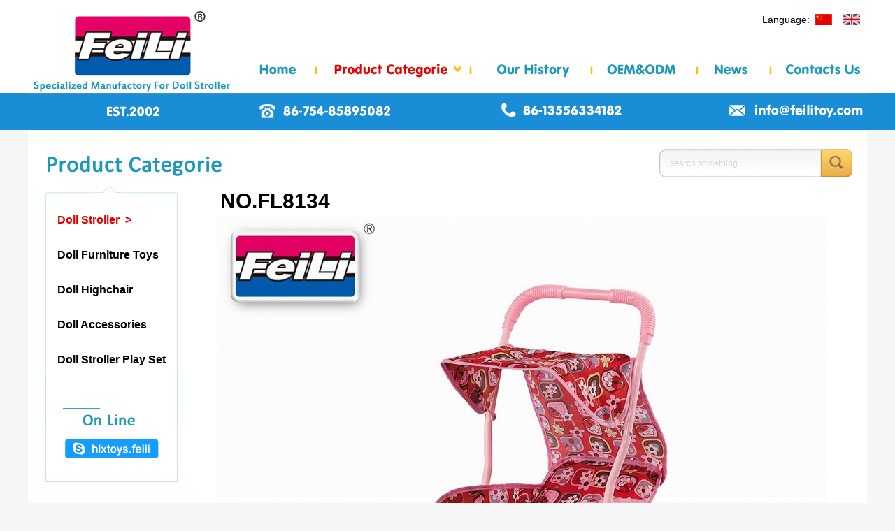

--- FILE ---
content_type: text/html; charset=utf-8
request_url: http://feilitoy.com/ShowProduct.aspx?ID=85&ClassID=1
body_size: 3303
content:


<!DOCTYPE html PUBLIC "-//W3C//DTD XHTML 1.0 Transitional//EN" "http://www.w3.org/TR/xhtml1/DTD/xhtml1-transitional.dtd">

<html xmlns="http://www.w3.org/1999/xhtml">
<head><title>
	FL8134 - Shantou Fei Li Toys Industrial Co.,Limited
</title><meta http-equiv="x-ua-compatible" content="ie=7" /><meta name="renderer" content="webkit|ie-comp|ie-stand" />
    <script src="js/jquery-1.9.1.min.js" type="text/javascript"></script>
    <link href="css/min.css" rel="stylesheet" type="text/css" />
	<script src="js/flash.js" type="text/javascript"></script><!--FLASH调用JS-->
	<script type="text/javascript" src="js/JsImage.js"></script>
	<link href="css/PagingBar.css" rel="stylesheet" type="text/css" />
	<script type="text/javascript" src="js/Nav.js"></script>
	<link href="css/lanrenzhijia.css" type="text/css" rel="stylesheet" /><meta name="keywords" content="Shantou FeiLi Toys Industrial Co.,Limited,FeiLi Toys,Toys,FeiLi" /><meta name="description" content="Shantou FeiLi Toys Industrial Co.,Limited is a one of the leading and professional Doll Stroller and doll accessories Enterprise with R&amp;D, design, manufacture,sales and export. Our factory is located in 'CHINA TOYS AND CRAFT City'-Chenghai, Shantou." />
</head>
<body>
    <form name="aspnetForm" method="post" action="ShowProduct.aspx?ID=85&amp;ClassID=1" id="aspnetForm">
<div>
<input type="hidden" name="__VIEWSTATE" id="__VIEWSTATE" value="+L/4qXf3mQNd1uXV5fQswPkGrO4HpfzyRmNiCHpzrSlOS7JJUNSwU3iCMIhthWgsFZlJaNcUGNjzQbi+T5IiGUKjCfh3kASGMEo7kRgGDvoG/Ovp5nMvx0MexxA=" />
</div>

<div>

	<input type="hidden" name="__VIEWSTATEGENERATOR" id="__VIEWSTATEGENERATOR" value="581325B3" />
	<input type="hidden" name="__EVENTVALIDATION" id="__EVENTVALIDATION" value="ne0XlFBl+DGiaLpiunPqkfjkdEDcWWTGaWOHuGJ/HeB/ytye4mgaKSfnysMiwv5ZjcLcPc7NtCwLLU2TUdxRdm4i0BaRpuFRWlSfGJmmHLAjggO1f00whWieBS8=" />
</div>
    <div class="top">
    <div class="top_1">
    <div style="float:left; width:218px; height:133px;">
    <a href="Main.aspx"><img src="images/logo.png" /></a>
    </div>
    <div style="float:right; width:888px; height:38px; line-height:16px; margin-top:20px; text-align:right; font-size:14px; padding-right:10px;">Language:&nbsp;&nbsp;<a href="/CN/Main.aspx"><img src="images/cn.png" /></a>&nbsp;&nbsp;&nbsp;&nbsp;<a href="#"><img src="images/en.png" /></a></div>
    <div class="button">
    <div id="topmenu">
		<ul id="nav">
			<li class="above1"><a href="Main.aspx" id="btnMain"></a></li>
            <li class="above2"><a href="#" id="btnProduct"></a>
            <ul class="sub"> 
                <li style='height:13px; background-image:url(images/163_top.png); float:left;'></li><li><a  style='background-image:url(images/163_bg2.png);' href='Product.aspx?ClassID=1'>Doll Stroller</a></li><li><a href='Product.aspx?ClassID=2'>Doll Furniture Toys</a></li><li><a href='Product.aspx?ClassID=3'>Doll Highchair</a></li><li><a href='Product.aspx?ClassID=5'>Doll Accessories</a></li><li><a href='Product.aspx?ClassID=6'>Doll Stroller Play Set</a></li><li style='height:5px; background-image:url(images/163_end.png); float:left;'></li>
            </ul>
            </li>
            <li class="above3"><a href="About.aspx?ID=3" id="btnAbout3"></a></li>
            <li class="above4"><a href="About.aspx?ID=4" id="btnAbout4"></a></li>
            <li class="above5"><a href="NewList.aspx" id="btnNews"></a></li>
            <li class="above6"><a href="Contact.aspx" id="btnContact"></a></li>
		</ul>
    </div>
    </div>
    
    </div>
    </div>
    <div class="top2"><div class="top_2"><img src="images/top2.png" /></div></div>
    
<div class="main fixed">
<div class="main2">

<div style="float:left; width:1200px; height:80px; background-image:url(images/pr_top_bg.png);">
<div style="float:right; width:277px; height:41px; margin-top:27px; margin-right:20px;">
    <div class="search fl">
      <input name="ctl00$ContentPlaceHolder1$searControl1$KeyWord" type="text" value="search something.." id="ctl00_ContentPlaceHolder1_searControl1_KeyWord" class="search-m fl" onclick="javascript:if(this.value=='search something..') this.value=''" OnBlur="javascript:if(this.value=='') this.value='search something..'" />
      <input type="submit" name="ctl00$ContentPlaceHolder1$searControl1$Button1" value="" id="ctl00_ContentPlaceHolder1_searControl1_Button1" class="search-n fl" style="background-color:none;" />
    </div>
</div>
</div>

<div class="left_list">
<div class="fenleiatop"></div> 
<div class="fenleia">
<a href='Product.aspx?ClassID=1' class='me'>Doll Stroller&nbsp;&nbsp;></a><a href='Product.aspx?ClassID=2'>Doll Furniture Toys</a><a href='Product.aspx?ClassID=3'>Doll Highchair</a><a href='Product.aspx?ClassID=5'>Doll Accessories</a><a href='Product.aspx?ClassID=6'>Doll Stroller Play Set</a>
</div>
<img src="images/class_2.png" />
<div style="width:187px; float:left; border-left:solid 1px #CBE3E9; border-right:solid 1px #CBE3E9; background-color:#fff; text-align:center;">
<div class="blank10"></div>
<a href="callto:hlxtoys.feili"><img src="images/sky.png" /></a>
<div class="blank17"></div>
</div>
<div class="fenleiaend"></div>
</div>
<div class="right_con">
<div class="showall">
<div class="showName">NO.FL8134</div>
<div class="showImg">
    <img id="showimg" name="showimg" src="/UpLoadFIle/BigPic/FL8134.jpg" onload="AutoResizeImage(870,870,this)" border="0"><span class="span_box"></span>
</div>
<div class="show_pro">
<table width="100%" border="0" cellspacing="0" >
  <tr>
    <td width="172" class="colorTable">&nbsp;&nbsp;&nbsp;&nbsp;Item No.:</td>
    <td width="315" class="colorTableO">&nbsp;&nbsp;&nbsp;&nbsp;FL8134</td>
    <td width="127" class="colorTable">&nbsp;&nbsp;&nbsp;Package:</td>
    <td class="colorTableO">&nbsp;&nbsp;&nbsp;&nbsp;PE Bag With Header</td>
  </tr>
  <tr>
    <td class="colorTable">&nbsp;&nbsp;&nbsp;&nbsp;Carton meas:</td>
    <td class="colorTableO">&nbsp;&nbsp;&nbsp;&nbsp;51.5*32*79CM</td>
    <td class="colorTable">&nbsp;&nbsp;&nbsp;Q'ty/Ctn:</td>
    <td class="colorTableO">&nbsp;&nbsp;&nbsp;&nbsp;12PCS</td>
  </tr>
  <tr>
    <td class="colorTable">&nbsp;&nbsp;&nbsp;&nbsp;Specification:</td>
    <td class="colorTableO">&nbsp;&nbsp;&nbsp;&nbsp;37*30.5*60.5CM</td>
    <td class="colorTable">&nbsp;&nbsp;&nbsp;Service:</td>
    <td class="colorTableO">&nbsp;&nbsp;&nbsp;&nbsp;OEM / ODM </td>
  </tr>
  <tr>
    <td valign="top" class="colorTable">&nbsp;&nbsp;&nbsp;&nbsp;Description:</td>
    <td colspan="3" class="colorTableO">&nbsp;&nbsp;&nbsp;&nbsp;<div style="float:left; width:92%; line-height:40px; margin-left:24px;">DOLL STROLLER</div></td>
  </tr>
</table>
</div>
<div class="blank28"></div>
<div class="showproneir">

</div>
</div>
</div>
</div>
<img src="images/quest.png" />
<img src="images/about_top.png" />
<div class="main-L-con3">
<p><img border="0" alt="" src="/UpLoadFile/Other/20180813111908_5657.png" /><img border="0" alt="" src="/UpLoadFile/Other/20180813111934_8480.png" /><img border="0" alt="" src="/UpLoadFile/Other/20180813111946_7350.png" /></p>
</div>
<div class="blank1"></div>
</div>

    <div class="footerin">
    <div class="footer_t">
    <div style="float:left; width:310px; height:225px; margin-left:78px;">
    <ul style="float:left; width:310px; height:79px; margin-top:146px;">
    <a href="mailto:info@feilitoy.com"><li style="float:left; width:150px; height:30px; line-height:30px;">&nbsp;</li></a>
    <a href="mailto:sales@feilitoy.com"><li style="float:left; width:150px; height:30px; line-height:30px; margin-left:10px;">&nbsp;</li></a>
    <a href="http://feilitoy.en.alibaba.com" target="_blank"><li style="float:left; width:230px; height:30px; line-height:30px; margin-top:8px;">&nbsp;</li></a>
    </ul>
    </div>
    <div class="footerIco">
    <ul>
    <li><a href="#"><img src="images/1_ico.png" /></a></li>
    <li><a href="#"><img src="images/2_ico.png" /></a></li>
    <li><a href="#"><img src="images/3_ico.png" /></a></li>
    </ul>
    </div>
    </div>
        <div class="footer"><!--脚部-->
          <div class="footer-contact fl">
            <p>Shantou Fei Li Toys Industrial Co.,Limited All Rights Reserved ICP许可证：<a href="http://www.beian.miit.gov.cn" target="_blank">粤ICP备08013782号-1 </a></p>
        </div>
        </div>
        </div>
    </form>
</body>
</html>


--- FILE ---
content_type: text/css
request_url: http://feilitoy.com/css/min.css
body_size: 6830
content:
html, body, div, p, ul, li, dl, dt, dd, h1, h2, h3, h4, h5, h6, form, input, select, button, textarea, iframe, table, th, td { margin: 0; padding: 0; }
img { border: 0 none; vertical-align: top; }
ul, li { list-style-type: none; }
h1, h2, h3, h4, h5, h6 { font-size: 14px; }
body, input, select, button, textarea { font-size: 12px; font-family:Arial,"黑体","宋体", Tahoma, Geneva, sans-serif;}
button { cursor: pointer; }
i, em, cite { font-style: normal; }
body {background-color:#F6F6F6; background-repeat:repeat-x; color:#000000;}

a, a:link { color:#000000; text-decoration: none; transition: color 0.4s ease 0s;}
a:visited {  }
a:active, a:hover {text-decoration: none; }
a:focus { outline: none; }
 
.fixed:after { content: "."; display: block; clear: both; height: 0; visibility: hidden; }
.fixed { display: block; min-height: 1%; }
*html .fixed { height: 1%; }
.clear { diplay: block!important; float: none!important; clear: both; overflow: hidden; width: auto!important; height: 0!important; margin: 0 auto!important; padding: 0!important; font-size: 0; line-height: 0; }
.fl, .fr { display: inline; float: left; }
.fr { float: right; }
.blank1{ width:100%; height:1px; line-height:1px; clear:both; overflow:hidden;}
.blank6{ width:100%; height:6px; line-height:6px; clear:both; overflow:hidden;}
.blank10{ width:100%; height:10px; line-height:10px; clear:both; overflow:hidden;}
.blank14{ width:100%; height:14px; line-height:14px; clear:both; overflow:hidden;}
.blank17{ width:100%; height:17px; line-height:17px; clear:both; overflow:hidden;}
.blank20{ width:100%; height:20px; line-height:20px; clear:both; overflow:hidden;}
.blank25{ width:100%; height:25px; line-height:25px; clear:both; overflow:hidden;}
.blank28{ width:100%; height:28px; line-height:28px; clear:both; overflow:hidden;}
.blank32{ width:100%; height:32px; line-height:32px; clear:both; overflow:hidden;}
.blank40{ width:100%; height:40px; line-height:40px; clear:both; overflow:hidden;}
.blank60{ width:100%; height:60px; line-height:60px; clear:both; overflow:hidden;}
.block{ width:1138px; margin:0 auto; background-image:url(../images/menu.png); height:78px;}
.span_box{ display:inline-block; *display:inline; *zoom:1; height:100%; width:1px; margin-left:-1px; vertical-align:middle;}

#enter {
	background-image: url(../images/index_bg.jpg);
	background-repeat: no-repeat;
	background-color: #000000;
	background-position: center top;
	padding: 0px;
	margin: 0px;
}

.topSr{float:left; line-height:60px; width:140px; font-size:14px;}
.topSr a{color:#FFF;}

/*--all--*/
.all {width: 1200px; margin:0px auto; height:100%;}

/*--header--*/
.header{ width:100%;}

/*top*/
.top  {width: 100%; height: 133px; float:left; background-color:#fff;}
.top2  {width: 100%; height: 53px; float:left; background-color:#198DD5;}
.top_1  {width: 1200px; height: 133px; margin: 0px auto; text-align:center; }
.top_2  {width: 1200px; height: 53px; margin: 0px auto; text-align:center; }
.top .button {width: 898px; height: 24px; float:left; margin-top:30px; margin-left:84px; }


.banner{width: 100%; height: 532px; padding: 0px 0px; margin: 0px auto;}
.banner2{width: 100%; height: 211px; padding: 0px 0px; margin: 0px auto;}

/*--search--*/
.search{ width:277px; height:41px; background-image:url(../images/search_bg.png); float:left;}

.search-m{ width:215px; height:35px; margin-left:15px; margin-top:4px; border:none; line-height:35px; float:left; background-color:transparent; color:#D4D4D4;}
.search-n{ width:47px; height:41px; background-image:url(../images/search_btn.png); text-align:center; border:0px; cursor:pointer; background-repeat:no-repeat; background-color:transparent;}

.searchnnn{float:left; padding-left:10px; line-height:25px; height:25px; font-size:14px; color:#ECECEC;}
.searchnnn img{ vertical-align:middle;}

#glume{width:100%;position:absolute;overflow:hidden;z-index:2;}
#glume .Limg{ width:100%;height:456px;position:relative;cursor:pointer;}
#glume .Limg li{ width:100%;height:456px;position:absolute;cursor:pointer;}
#glume .Limg li a{ width:990px; height:456px; display:block;}
#glume .Nubbt{ display: block; position:absolute; z-index:999;right:50%;top:426px;}
#glume .Nubbt span{display: block; width:14px; height:14px; margin-right:5px; cursor:pointer; float:left; background-image:url(../images/banner_lk.gif);}
#glume .Nubbt span.on{background-image:url(../images/banner_lka.gif); }

/*--main--*/
.main {width: 1200px; margin:0px auto; height:100%;}
.main2 {width: 1200px; float:left;  height:100%; background-color:#fff;}
.main3 {width: 100%; float:left;  height:100%;}
.main-block{ width:1000px; margin:0 auto;}
.mainn{width:1015px; height:100%; margin:0px auto;}
.left_list {width:189px; float:left; overflow:hidden; margin-left:25px; min-height:776px;*min-height:776px;}
.right_con {width:986px; height:100%; float:left; overflow:hidden; padding:0px 0px 0px 0px;}
.right_con_t {width: 951px; height:67px; float: left; overflow:hidden; background-image:url(../images/right_top.png);}

.logo{float:left; width:215px; height:178px; background-image:url(../images/logo.jpg)}

.right_222{width: 222px; float: right; overflow:hidden; height:100%;}
.right_222_bg{width: 222px; float: right; overflow:hidden; height:100%; background-image:url(../images/left_bg.jpg);}
.right_222_220{width: 222px; float: right; overflow:hidden; height:220px; background-image:url(../images/left_bg.jpg);}
.right_222_end{width: 222px; float: right; overflow:hidden; height:14px; background-image:url(../images/left_end.jpg);}
.height107{ height:107px;}
.height100{ height:100px;}
.height70{ height:70px;}

/*--footer--*/
.footerin{width: 100%; height: 264px; background-repeat: repeat-x; float:left; background-image:url(../images/foot_bg.png);}
.footer_t{ width:1200px; height:225px; margin:0px auto; background-image:url(../images/contact.png);}
.footer{ width:1200px; height:39px; margin:0px auto; background-color:#198DD5;}
.footer-contact{ width:1200px; height:39px; line-height:39px; color:#ffffff; float:left;}
.footer-contact p{ width:100%; text-align:center; height:39px; line-height:39px; color:#ffffff; font-size:16px; font-weight:bold; }

.footer2{ width:1180px; height:88px; margin:0px auto;}
.footer-contact2{ width:980px; height:50px; line-height:50px; color:#000; float:left; margin-top:25px;}
.footer-contact2 p{ width:980px; text-indent:20px; text-align:left; height:25px; line-height:25px; color:#000;}

.footerIco{float:right; width:120px; height:155px; margin-right:28px; margin-top:66px;}
.footerIco ul{}
.footerIco ul li{ float:left; width:120px; height:41px; margin-top:5px;}


.mainbanner{float:left; width:100%; height:827px; background-image:url(../images/banner.png); text-align:center;}


/*--main_sort--*/
.main_sort{background-image:url(../images/main_sort_bg.png); width:1180px; height:470px; margin:0px auto; padding-left:20px;}
.main_sort dl{ width:202px; height:300px; float:left; margin:140px 15px 0px 15px;}
.main_sort dt{ width:202px; height:202px; text-align:center; float:left; }
.main_sort dt img{vertical-align:middle;}
.main_sort dd{ width:202px; height:60px; font-size:18px; font-weight:bold; line-height:60px; text-align:center; float:left; display:block; overflow:hidden; word-break:keep-all; white-space:nowrap; text-overflow:ellipsis;}


/*--sort--*/
.sort-bg-con{ width:1240px; overflow:hidden; background-image:url(../images/product_bg.png); background-repeat:repeat-y;}
.sort-bg-con dl{ width:598px; float:left; margin:26px 0px 0px 14px;}
.sort-bg-con dt{ width:598px; height:423px; text-align:center; float:left; }
.sort-bg-con dt img{vertical-align:middle;}
.sort-bg-con dd{ width:598px; height:24px; font-size:12px; line-height:24px; text-align:center; float:left; display:block; overflow:hidden; word-break:keep-all; white-space:nowrap; text-overflow:ellipsis;}

/*分类滚动*/
.main_pro_top{float:left; width:900px; height:36px;}
.main_pro_end{float:left; width:900px; height:5px;}
.main_pro{float: left; width:878px; height:141px; overflow:hidden; padding:10px 10px 9px 10px; border-left:solid 1px #E5CF9E; border-right:solid 1px #E5CF9E; background-color:#F4E7C5; }
.sort dl{ width:154px; height:141px; float:left; display:block; background-color:#E5CEA2; margin-left:23px; cursor:pointer; color:#6E5618;}
.sort dl dt a{ width:150px; height:113px; float:left; text-align:center; background-color:#ffffff; margin:2px;}
.sort dl dt img { vertical-align:middle;}
.sort dl dd{ width:154px; line-height:22px; height:22px; text-align:center;	display:block; overflow:hidden; word-break:keep-all; white-space:nowrap; text-overflow:ellipsis;}
#demo { overflow:hidden; width:878px; height:141px;}
#indemo { float: left; width: 800%;}
#demo1 { float: left;}
#demo1 li{ float:left;}
#demo2 { float: left;}

/*--login--*/
.login {
	width: 248px;
	height: 119px;
	float: left;
	background-image: url(../images/login_title.jpg);
	background-repeat: no-repeat;
	padding-top: 50px;
}
.login .content {
	width: 220px;
	height: 153px;
	float: left;
	padding:0px 14px 0px 14px;
}
.login .content dt.yhm{ 
	width:220px; 
	height:28px; 
	float:left;
}
.login .content dt.yhm span {
	height:20px;
	padding:0px 0px 0px 0px;
	line-height:28px;
	color:#715B0F;
	display:block;
	float:left;
	width:48px;
}

.login .content dt.yhm input{
	margin:0px;
	padding:0px;
	width:166px;
	height:28px;
	padding:0px 0px 0px 6px;
	line-height:28px;
	color:#8a8a8a;
	display:block;
	background-image:url(../images/login_input_bg.jpg);
	float:left;
	border:0px;
}
.login .content dt.mm{ 
	width:231px; 
	height:27px; 
	float:left;
	padding-top:10px;
	display:block;
}
.login .content dt.mm span {
	height:28px;
	padding:0px 0px 0px 0px;
	line-height:28px;
	color:#715B0F;
	display:block;
	float:left;
	width:48px;
}

.login .content dt.mm input{
	margin:0px;
	padding:0px;
	width:166px;
	height:28px;
	padding:0px 0px 0px 6px;
	line-height:28px;
	color:#8a8a8a;
	display:block;
	background-image:url(../images/login_input_bg.jpg);
	float:left;
	border:0px;
}

.login .content dd.mn{
	width:190px;
	height:100%;
	float:left;
	padding:16px 0px 0px 30px;
	margin: 0;
}
.login_button
{
	background-image: url(../images/loginbtn.jpg);
	display:block;
	line-height:24px;
	float:left;
	width:56px;
	height:24px;
	text-align: center;
	padding:0px 0px 0px 0px;
	border:0px;
	color:#C60004;
	border:0px;
	overflow:hidden;
	margin-left:7px;
}
.login_button a{color:#C60004;}

/*会员登录样式*/

/*--class--*/
.menu {
	width: 189px;
	float: right;
}
.menu_com ul {font-family: '黑体';}
.menu_com ul li{width: 189px; height:38px; float:left; text-align:left; margin-top:3px; color:#636363; line-height:38px; background-image:url(../images/g2.jpg); font-size:16px;}
.menu_com ul li img{vertical-align:middle;}
.menu_com ul li a {height:38px; text-decoration: none; display: inline-block; background-image:none; width:189px; text-indent:36px; color:#ffffff;}
.menu_com ul li a:hover,.menu_com ul li a.me{ text-decoration: none; color:#ffffff;background-image:url(../images/g3.jpg);}
.menu_com2{width: 189px; height:30px; float:left; text-align:left; line-height:30px; font-size:14px; }
.menu_com2 a{height:30px; line-height:30px; text-decoration: none; display: inline-block; background-image:none; width:189px; text-indent:34px; background-image:url(../images/c_189x30.jpg);}
.menu_com2 a:hover,.menu_com a.me{ text-decoration: none; color:#EB3D00;background-image:url(../images/c_189x26.jpg);}


/*--mess--*/
.mess {width: 284px;height:100%;float: left;}
.mess_tit {background-image: url(../images/mess_top.png);background-repeat: no-repeat;width: 284px;display: block;float: left;height: 40px;}
.mess_com {width: 284px;height:100%;float: left;background-image: url(../images/mess_bg.png);}
.mess_com ul{width:254px;float:left;margin-left:30px !important; margin-left:15px; height:100%; padding-top:10px;}
.mess_com ul li{float:left; width:125px; height:26px; line-height:26px;}
.mess_bot{background-image: url(../images/mess_bot.png);background-repeat: no-repeat;width: 284px;display: block;float: left;height: 15px;}

/*--product--*/
.main-L-nav{ width:886px; height:47px; overflow:hidden; background-image:url(../images/p_top.jpg); background-repeat:no-repeat;}
.main-L-nav2{ width:948px; height:30px; overflow:hidden; border-bottom:solid 1px #E6E6E6;}
.pro-top-bg{ width:886px; height:40px; overflow:hidden; background-image:url(../images/pro_top_bg.jpg);}

.main-L-navL{font-size:16px; font-weight:bold; float:left; color:#010101; line-height:30px; height:30px; margin:0px 0px 0px 32px;}
.main-L-navLr{ font-size:14px; float:right; line-height:30px; margin:0px 13px 0px 0px; color:#6E6E6E; }
.main-L-navLr img{ vertical-align:middle;}
.main-L-navLr a{ color:#6E6E6E;}
.main-L-navLr span{ color:#E40000;}

.main-L-navL3{font-size:16px; font-weight:bold; float:left; color:#88CA32; line-height:30px; height:30px; margin:72px 0px 0px 130px !important; margin:72px 0px 0px 65px;}
.main-L-navLr3{ font-size:14px; float:right; line-height:30px; margin:72px 30px 0px 0px; color:#858585; }

.blcok-bg-con{ width:951px; height:100%; overflow:hidden; float:left; min-height:586px;*min-height:586px; margin-left:20px; margin-top:3px;}
.blcok-bg-con dl{ float:left; width:317px; height:338px; float:left; display:block; margin:0px 0px 20px 0px; font-size:14px; background-image:url(../images/317x338_bg.png);}
.blcok-bg-con dl dt a{ width:295px; height:295px; float:left; text-align:center; padding:11px 11px 5px 11px;}
.blcok-bg-con dl dt a:hover{ width:295px; height:295px; float:left; text-align:center;}
.blcok-bg-con dl dt img { vertical-align:middle;}
.blcok-bg-con dd{ width:317px; line-height:27px; height:27px; font-size:14px; text-align:center; display:block; overflow:hidden; word-break:keep-all; white-space:nowrap; text-overflow:ellipsis; color:#ffffff; font-weight:bold;}
.main-L-end{width:902px; height:6px; background-image:url(../images/product_end.jpg); background-repeat:no-repeat; overflow:hidden;}
.page{ width:1200px; height:60px; line-height:60px; text-align:center; margin-top:20px; margin:0px auto;}
.page2{ width:951px; height:60px; line-height:40px; text-align:center; margin-top:20px; margin:0px auto;}


.main-L-con2{ width:1200px; height:100%;}
.main-L-con3{ width:1200px; height:100%; line-height:28px; min-height:776px;*min-height:776px;}
.main-L-con3 input{height:22px; line-height:22px;}
.main-L-con3 img {max-width: 1200px; height:auto; width:expression(this.width >1200 ? '1200px':true); vertical-align:middle;}
/*--new_product--*/
.new_product {width:1158px;height: 282px; float: left; overflow:hidden; border:solid 1px #EAEAEA;-moz-border-radius: 5px; -webkit-border-radius: 5px; border-radius:5px; }
.rollBox{width:1158px; overflow:hidden; height:206px;}
.rollBox .Cont{ width:1012px; overflow:hidden; height: 100%; float: left; margin-left:0px;}
.rollBox .ScrCont{ width:10000000px;}
.rollBox .Cont dl{ width:213px; float:left; margin:0px 0px 0px 40px; height:100%; overflow:hidden;}
.rollBox .Cont dt{ width:211px; height:160px; text-align:center; border:solid 1px #CDCDCD; float:left; background-color:#fff; }
.rollBox .Cont dt img{ vertical-align:middle;}
.rollBox .Cont dd{ width:213px; height:46px; color:#FE5153; font-size:14px; line-height:46px; text-align:center; float:left; display:block; overflow:hidden; word-break:keep-all; white-space:nowrap; text-overflow:ellipsis;}
.rollBox #List1,.rollBox #List2{float:left;}
.img1 {float: left;width: 29px;height: 49px;cursor: hand; margin:52px 0px 0px 20px;}
.img2 {float: right;width: 29px;height: 49px;cursor: hand; margin:52px 20px 0px 0px;}

.rollBoxx{width:1158px; overflow:hidden; height:206px;}
.rollBoxx .Cont{ width:1158px; overflow:hidden; height: 100%; float: left; margin-left:0px;}
.rollBoxx .ScrCont{ width:10000000px;}
.rollBoxx .Cont dl{ width:213px; float:left; margin:0px 0px 0px 15px; height:100%; overflow:hidden;}
.rollBoxx .Cont dt{ width:211px; height:160px; text-align:center; border:solid 1px #CDCDCD; float:left; background-color:#fff; }
.rollBoxx .Cont dt img{ vertical-align:middle;}
.rollBoxx .Cont dd{ width:213px; height:46px; color:#FE5153; font-size:14px; line-height:46px; text-align:center; float:left; display:block; overflow:hidden; word-break:keep-all; white-space:nowrap; text-overflow:ellipsis;}


/*--Zheng_product--*/
.Zheng_product { width: 440px;height: 226px;float: right; overflow:hidden;}
.Zheng_tit{ width:440px;height: 65px;float: left;}
.rollBox1{width:440px;overflow:hidden;height:158px;}
.rollBox1 .Cont{ width:420px; overflow:hidden; height: 100%; float: left;}
.rollBox1 .ScrCont{ width:10000000px;}
.rollBox1 .Cont dl{ width:126px; float:left; padding:0px 0px 0px 12px; height:100%; overflow:hidden;}
.rollBox1 .Cont dt{ width:126px; height:158px; text-align:center; background-image:url(../images/126x158.jpg); background-repeat:no-repeat; float:left; }
.rollBox1 .Cont dt img{ vertical-align:middle;}
.rollBox1 .Cont dd{ width:126px; height:30px; font-size:14px; line-height:30px; text-align:center; float:left; display:block; overflow:hidden; word-break:keep-all; white-space:nowrap; text-overflow:ellipsis;}
.rollBox1 #List1,.rollBox #List2{float:left;}
.img3 {float: left;width: 37px;height: 270px;cursor: hand; display:none;}
.img4 {float: right;width: 37px;height: 270px;cursor: hand; display:none;}

/*--zheng_product--*/
.zheng-bg-con{ width:858px; overflow:hidden; border-left:solid 1px #E5CF9E; border-right:solid 1px #E5CF9E;  padding:20px 20px 20px 20px; float:left; background-color:#F4E7C5; }
.zheng-bg-con dl{ width:157px; float:left; margin:18px 12px 0px 38px;}
.zheng-bg-con dt{ width:157px; height:223px; text-align:center; background-image:url(../images/157x223.jpg); background-repeat:no-repeat; float:left; }
.zheng-bg-con dt img{vertical-align:middle;}
.zheng-bg-con dd{ float:left; margin:0px; padding:0px; width:157px; height:30px; font-size:14px; line-height:30px; text-align:center;display:block; overflow:hidden; word-break:keep-all; white-space:nowrap; text-overflow:ellipsis;}

.main-L-con4{ width:800px; height:100%; padding:0px 101px 0px 101px; background-image:url(../images/show_bg.jpg); background-repeat:repeat-y;}
.main-L-con4 img {max-width: 800px; height:auto; width:expression(this.width >800 ? '800px':true); vertical-align:middle;}


/*产品详细页*/


.showall{ float:left; width:914px; height:100%; margin-left:35px;}
.showImg{width:870px; height:100%; text-align:center; margin:0px auto;}
.showImg img{ vertical-align:middle; max-width: 870px; height:auto; width:expression(this.width > 870 ? "870px" : this.width); }

.showName{float:left; width:914px; height:44px; line-height:44px; font-size:30px; font-weight:bold; text-indent:26px;}

.show_pro{float:left; width:913px; height:100%; border-top:solid 1px #9CD2DF; border-left:solid 1px #9CD2DF;}
.show_pro table{ font-size:14px; color:#726871; width:913px; float:right;}
.show_pro table td{ height:54px; line-height:40px; border-bottom:solid 1px #9CD2DF; border-right:solid 1px #9CD2DF;font-size:20px; font-weight:bold;}
.colorTable{color:#1F99B8;}
.colorTableO{color:#000000;}


.showtttt{float:left; line-height:42px; margin-left:10px; font-size:16px; color:#4F85EF; font-weight:bold;}
.showtttt img{vertical-align:middle;}
.showttttr{float:right; line-height:42px; margin-right:10px;}
.showttttr img{vertical-align:middle;}




.p_list {float: left; width: 700px; margin:11px 0px 0px 0px; height:123px; overflow:hidden;}
.p_list .list {width:168px; height:121px; text-align:center; border:solid 1px #E2E2E2; float:left;}
.p_list .list img {vertical-align:middle;}
.p_list .list2 {width:168px; height:121px; border:solid 1px #E2E2E2; text-align:center; float:left; margin:0px 0px 0px 6px}
.p_list .list2 img {vertical-align:middle;}

#demox { overflow:hidden; width:496px; height:136px;}
#indemox { float: left; width: 800%;}
#demo1x { float: left;}
#demo1x li{ float:left;}
#demo2x { float: left;}

.normm{float:left; width:1210px; height:100%;}
.norm {width: 777px;float:left;height: 232px; background-image: url(../images/show_bg2.jpg);background-repeat:repeat-y;overflow:hidden; margin-left:17px !important; margin-left:8px;}
.norm .title {width: 777px; background-image: url(../images/show_norm.jpg); background-repeat:no-repeat;height: 54px;float: left;overflow:hidden;}
.norm .end {width: 980px; background-image: url(../images/show_norm_end.jpg); background-repeat:no-repeat;height: 34px;float: left;}
.norm .com {width: 767px; float: left; height: 92px; padding-left:10px; margin-top:20px; background-image:url(../images/show_bg.jpg); overflow:hidden;}
.norm .com li {height: 30px;width: 252px;float: left; line-height: 30px; text-indent:40px; background-image: url(../images/show_norm_slin.jpg); overflow:hidden;word-break:keep-all;white-space:nowrap;text-overflow:ellipsis;border-bottom-width: 1px;}
.com2 {width:667px; height:30px; line-height:30px; margin:0px 50px 0px 50px;}
.show_info {width:332px; height:144px; margin:70px 30px 0px 30px; line-height:24px;
	  overflow:auto; overflow-x:hidden; SCROLLBAR-FACE-COLOR:#E4E4E4;
      SCROLLBAR-HIGHLIGHT-COLOR:#E4E4E4;
      SCROLLBAR-SHADOW-COLOR:#fff;
      SCROLLBAR-3DLIGHT-COLOR:#fff;
      SCROLLBAR-ARROW-COLOR:#fff;
      SCROLLBAR-TRACK-COLOR:#fff;
      SCROLLBAR-DARKSHADOW-COLOR:#E4E4E4;

}
.show_end2{ float:left; width: 980px; height:20px; background-image:url(../images/show_end2.jpg);}

.show_an_x{width:1200px; line-height:50px; height:50px; margin:0px auto;}
.show_an_x2{ font-size:14px; float:right; height:50px; line-height:50px; margin:0px 20px 0px 0px;}
.show_an_x2 span{ color:#D5D5D5;float:left;}
.show_an_x2 a{ width:70px; text-align:center; float:left;}

.showproneir{width:914px; height:100%; text-align:center; float:left;}
.showproneir img {max-width: 914px; height:auto; width:expression(this.width > 914 ? "914px" : this.width); }

table.guestbook{border-collapse:collapse; margin-top:14px;}
table.guestbook td{border: 1px #E5CF9E solid; line-height:36px; padding:0 5px;}

.inputM{ vertical-align:middle;}
/* Job style */
.footStyle{border-bottom:solid 1px #cccccc; border-right:solid 1px #cccccc; text-align:center;}
.rowCenter{border-bottom:solid 1px #cccccc; border-right:solid 1px #cccccc; text-align:center;}

.hot_pro_block{
	width:185px;
	height:884px;
	background-image: url(../images/main_tj_bg.jpg);
	padding:20px 17px 10px 18px;
	overflow:hidden;
}
.hot_pro_block dl{
	width:185px;
	height:auto;
}
.hot_pro_block dl{ width:185px; float:left; height:230px; overflow:hidden;}
.hot_pro_block dt{ width:183px; height:183px; text-align:center; border:solid 1px #FBB306; float:left; }
.hot_pro_block dt img{ vertical-align:middle;}
.hot_pro_block dd a{ width:185px; height:30px; font-size:14px; line-height:30px; color:#FF5055; text-align:center; float:left; display:block; overflow:hidden; word-break:keep-all; white-space:nowrap; text-overflow:ellipsis;}

#topmenu{ float:left; height:24px; width:898px;}
#nav {float:left;list-style:none;height:24px; width:898px; display:block;}
#nav li.above {display:block;float:left;height:24px;}
#nav li a {float:left; height:24px; width:111px; line-height:24px; text-align:center; color:#000; margin:0 0px 0px 0px; font-size:18px; font-weight:bold;}

#nav li.above1 a{display:block;float:left; background-image:url(../bt/btn_01.png); width:112px;}
#nav li.above2 a{display:block;float:left; background-image:url(../bt/btn_02.png); width:221px;}
#nav li.above3 a{display:block;float:left; background-image:url(../bt/btn_03.png); width:173px;}
#nav li.above4 a{display:block;float:left; background-image:url(../bt/btn_04.png); width:151px;}
#nav li.above5 a{display:block;float:left; background-image:url(../bt/btn_05.png); width:105px;}
#nav li.above6 a{display:block;float:left; background-image:url(../bt/btn_06.png); width:136px;}

#nav li.above1 a:hover,#nav li.above1 a.me{text-decoration: none; float:left; background-image:url(../bt/btn_01_r.png);}
#nav li.above2 a:hover,#nav li.above2 a.me{text-decoration: none; float:left; background-image:url(../bt/btn_02_r.png);}
#nav li.above3 a:hover,#nav li.above3 a.me{text-decoration: none; float:left; background-image:url(../bt/btn_03_r.png);}
#nav li.above4 a:hover,#nav li.above4 a.me{text-decoration: none; float:left; background-image:url(../bt/btn_04_r.png);}
#nav li.above5 a:hover,#nav li.above5 a.me{text-decoration: none; float:left; background-image:url(../bt/btn_05_r.png);}
#nav li.above6 a:hover,#nav li.above6 a.me{text-decoration: none; float:left; background-image:url(../bt/btn_06_r.png);}

/* Default list styling */

#nav li:hover {position:relative; z-index:200;}

#nav li:hover ul.sub{left:122px;top:24px;white-space:nowrap;width:195px;height:auto;z-index:300;}
#nav li:hover ul.sub li{display:block; height:37px; position:relative; float:left; width:195px; font-weight:normal;line-height:37px;text-align:left;}
#nav li:hover ul.sub li a{ display:block; font-size:16px; height:37px;width:195px;line-height:37px; text-indent:24px; color:#1F99B8; text-align:left;text-decoration:none;overflow:hidden; background-image:url(../images/163_bg.png);}
#nav li:hover ul.sub li a:hover {color:#ff0000;}


#nav li:hover li:hover ul,
#nav li:hover li:hover li:hover ul,
#nav li:hover li:hover li:hover li:hover ul,
#nav li:hover li:hover li:hover li:hover li:hover ul{
	left:90px; 
	top:-4px; 
	background: #a9c2d2; padding:3px; 
	border:1px solid #5c731e; 
	white-space:nowrap; width:90px; 
	z-index:400; height:auto;
}

#nav ul, 
#nav li:hover ul ul,
#nav li:hover li:hover ul ul,
#nav li:hover li:hover li:hover ul,
#nav li:hover li:hover li:hover li:hover ul ul{
	position:absolute; 
	left:-9999px; 
	top:-9999px; 
	width:0; 
	height:0; 
	margin:0; 
	padding:0; 
	list-style:none;
}

#navCN_EN{
	width:85px;
	height:30px;
	float:left;
	margin:6px 0px 0px 110px;
}
.list{
text-align:center;
}
.list a{ text-align:center; color:#E52727; line-height:23px; height:23px; width:83px; float:left;}
.list a:hover{ background: url(../images/cc_diandian.jpg);  text-align:center; color:#E52727; line-height:23px; width:83px;
	background-repeat: no-repeat;
	background-position: 10px center;}
.menu1{
width:83px;
height:auto;
line-height:32px;
margin:6px 0px 10px 0px;
border:1px solid #B40104;
background-color:#fff;
color:#E52727;
cursor:hand;
overflow-y:hidden;
border-radius:6px;
}
.menu2{
width:83px;
height:32px;
line-height:32px;
margin:6px 0px 0px 0px;
background-color:#D20001;
color:#fff;
border:1px solid #B40104;
overflow-y:hidden;
cursor:hand;
border-radius:6px;
}

.ppppS{float:left; width:1180px; height:45px; margin-left:10px; line-height:45px; text-indent:10px; border-bottom:solid 1px #E9E9E9; font-size:24px; color:#4F4F4F; font-family:Arial,"黑体","宋体", Tahoma, Geneva, sans-serif;}

.trans_msg
{
	filter:alpha(opacity=100,enabled=1) revealTrans(duration=1,transition=1) blendtrans(duration=1);
}

/*main_Class*/
.i_prolist{ width:1200px; height:410px;}

/* 图片左右滚动代码 */
.bodyCon08{}
.bodyCon08 .students{margin:0 auto;width:1200px;height:391px;position:relative;}

#four_flash{position:relative;width:1200px;height:391px; margin:0 auto;position:absolute;}
#four_flash .flashBg{width:1082px;height:391px; margin:0 auto;position:relative;overflow:hidden;}
#four_flash .flashBg ul.mobile{width:2000%;height:391px; position:absolute; left:0;}
#four_flash .flashBg ul.mobile li{float:left;width:248px;height:391px;background:url(../images/pro_listbg.png) no-repeat;;margin:0 12px 0 10px; color:#ff7200;}
#four_flash .flashBg ul.mobile li:hover{ color:#ff7200;}
#four_flash .flashBg ul.mobile li img{display:block; margin:0 auto;}
#four_flash .flashBg ul.mobile li a{}
#four_flash .but_left{width:50px;height:100px;position:absolute; top:136px; left:0px;}
#four_flash .but_right{width:50px;height:100px; position:absolute; top:136px; right:0px;}
#four_flash .but_left:hover{background:url(../images/qianxleft1.png) no-repeat;}
#four_flash .but_right:hover{background:url(../images/qianxr1.png) no-repeat;}

.but_left img{ cursor:pointer}
.but_right img{ cursor:pointer}


/*新闻列表页news*/
.innews {
	width: 1000px;
	float: left;
	padding: 0px 100px 20px 100px;
}
.innews .inew {width: 1000px;height:50px;line-height:50px;float:left;margin:0;border-bottom: 1px dashed #CCCCCC;background: none; padding: 0px 0px 0px 0px; font-size:16px;}
.innews .inew .neews_a {
	width:820px;
	height:50px;
	line-height:50px;
	float:left;
	margin:0;
	padding: 0;
	background: none;
}
.innews .inew .neews_a a {
	width:820px;
	height:50px;
	line-height:50px;
	text-indent:24px;
	float:left;
	margin:0;
	background:url(../images/jian_1.png) no-repeat left center;
	color:#000;
	overflow:hidden;
}
.innews .inew .neews_a a:hover {
	color:#FF0000;
	background:url(../images/jian_2.png) no-repeat left center;
}

.innews .inew dd {
	width:120px;
	height:50px;
	line-height:50px;
	float:right;
	text-align:right;
	margin:0;
}
/*新闻展示页news*/
.news_show {
	width: 1100px;
	float: left;
	padding: 0px 50px 20px 50px;
}
.news_show .title {
	width: 1100px;
	height:40;
	line-height:40px;
	font-size:16px;
	font-weight:bold;
	float:left;
	text-align: center;
	background-image:none;
	border-bottom: 1px dashed #CCCCCC;
	margin: 25px 0px 0px 0px;
	color:#000;
}
.news_show .datte {
	width:100%;
	height:22;
	line-height:40px;
	float:left;
	text-align: center;
	background-image:none;
	color:#444444;
}
.news_show .text {
	width:100%;
	line-height:22px;
	float:left;
	background-image:none;
	color:#000;
}
.news_show .text img{max-width: 1100px; height:auto; width:expression(this.width >1100 ? '1100px':true); text-align:center;}

.fenleiatop{ width:189px; height:17px; float:left; background-image:url(../images/class_top.png);}
.fenleiaend{ width:189px; height:17px; float:left; background-image:url(../images/class_end.png);}
.fenleia{ width:187px; float:left; border-left:solid 1px #CBE3E9; border-right:solid 1px #CBE3E9; background-color:#fff;}
.fenleia a {float:left; margin-top:14px; width:186px; line-height:36px; height:36px; font-size:16px; color:#000000; text-indent:16px; font-weight:bold;}
.fenleia a:hover,.fenleia a.me{ float:left; color:#E50000;}

.contactxImg { width:134px; height:151px; text-align:center; background-image:url(../images/134x151.png); background-repeat:no-repeat; float:left; }
.contactxImg img{ vertical-align:middle;}
.contactx{float:left; width:550px; height:151px; margin-bottom:70px; margin-left:50px;}
.contactx table{color:#FFFFFF; width:550px; float:left; height:151px;}
.contactx table td{font-size:19px; font-weight:bold; font-family:Calibri,"黑体","黑体", Tahoma, Geneva, sans-serif;}
.contactx1{color:#2D9FBC; text-align:right; width:130px;}
.contactx2{color:#494949;}
.contactx2 a{color:#494949;}


/*向上代码*/
*html{background-image:url(about:blank);background-attachment:fixed;}/*解决IE6下滚动抖动的问题*/
#tbox{width:70px; float:right; position:fixed; right:180px; top:400px;
_position:absolute;
_bottom:auto;
_top:expression(eval(document.documentElement.scrollTop+document.documentElement.clientHeight-this.offsetHeight-(parseInt(this.currentStyle.marginTop,10)||0)-(parseInt(this.currentStyle.marginBottom,10)||0)));
_margin-bottom:15px;
}/*解决IE6下不兼容 position:fixed 的问题*/
#pinglun,#xiangguan,#gotop{ width:70px; height:70px; display:block;}
#pinglun{ width:70px; height:70px; margin-bottom:6px;}
#xiangguan{ width:70px; height:70px; margin-bottom:6px;}
#gotop{ width:70px; height:70px; background-image:url(../images/top.png); }




--- FILE ---
content_type: text/css
request_url: http://feilitoy.com/css/PagingBar.css
body_size: 3445
content:
.pagingbar{ line-height:25px;}

/*CSS Digg style pagination*/

DIV.digg {
	PADDING-RIGHT: 3px; PADDING-LEFT: 3px; PADDING-BOTTOM: 3px; MARGIN: 3px; PADDING-TOP: 3px; TEXT-ALIGN: center
}
DIV.digg A {
	BORDER-RIGHT: #aaaadd 1px solid; PADDING-RIGHT: 5px; BORDER-TOP: #aaaadd 1px solid; PADDING-LEFT: 5px; PADDING-BOTTOM: 2px; MARGIN: 2px; BORDER-LEFT: #aaaadd 1px solid; COLOR: #000099; PADDING-TOP: 2px; BORDER-BOTTOM: #aaaadd 1px solid; TEXT-DECORATION: none
}
DIV.digg A:hover {
	BORDER-RIGHT: #000099 1px solid; BORDER-TOP: #000099 1px solid; BORDER-LEFT: #000099 1px solid; COLOR: #000; BORDER-BOTTOM: #000099 1px solid
}
DIV.digg A:active {
	BORDER-RIGHT: #000099 1px solid; BORDER-TOP: #000099 1px solid; BORDER-LEFT: #000099 1px solid; COLOR: #000; BORDER-BOTTOM: #000099 1px solid
}
DIV.digg SPAN.current {
	BORDER-RIGHT: #000099 1px solid; PADDING-RIGHT: 5px; BORDER-TOP: #000099 1px solid; PADDING-LEFT: 5px; FONT-WEIGHT: bold; PADDING-BOTTOM: 2px; MARGIN: 2px; BORDER-LEFT: #000099 1px solid; COLOR: #fff; PADDING-TOP: 2px; BORDER-BOTTOM: #000099 1px solid; BACKGROUND-COLOR: #000099
}
DIV.digg SPAN.disabled {
	BORDER-RIGHT: #eee 1px solid; PADDING-RIGHT: 5px; BORDER-TOP: #eee 1px solid; PADDING-LEFT: 5px; PADDING-BOTTOM: 2px; MARGIN: 2px; BORDER-LEFT: #eee 1px solid; COLOR: #ddd; PADDING-TOP: 2px; BORDER-BOTTOM: #eee 1px solid
}




/*CSS yahoo style pagination*/

DIV.yahoo {
	PADDING-RIGHT: 3px; PADDING-LEFT: 3px; PADDING-BOTTOM: 3px; MARGIN: 3px; PADDING-TOP: 3px; TEXT-ALIGN: center
}
DIV.yahoo A {
	 PADDING-RIGHT: 5px; PADDING-LEFT: 5px; PADDING-BOTTOM: 2px; MARGIN: 2px; COLOR: #fff; PADDING-TOP: 2px; TEXT-DECORATION: underline
}
DIV.yahoo A:hover {
	COLOR: #000;
}
DIV.yahoo A:active {
	COLOR: #000;
}
DIV.yahoo SPAN.current {
	PADDING-RIGHT: 5px; PADDING-LEFT: 5px; FONT-WEIGHT: bold; PADDING-BOTTOM: 2px; MARGIN: 2px; COLOR: #000; PADDING-TOP: 2px; 
}
DIV.yahoo SPAN.disabled {
	 PADDING-RIGHT: 5px; PADDING-LEFT: 5px; PADDING-BOTTOM: 2px; MARGIN: 2px; COLOR: #000; PADDING-TOP: 2px; 
}



/*CSS meneame style pagination*/

DIV.meneame {
	PADDING-RIGHT: 3px; PADDING-LEFT: 3px; FONT-SIZE: 80%; PADDING-BOTTOM: 3px; MARGIN: 3px; COLOR: #ff6500; PADDING-TOP: 3px; TEXT-ALIGN: center
}
DIV.meneame A {
	BORDER-RIGHT: #ff9600 1px solid; PADDING-RIGHT: 7px; BACKGROUND-POSITION: 50% bottom; BORDER-TOP: #ff9600 1px solid; PADDING-LEFT: 7px; BACKGROUND-IMAGE: url(../Local Settings/Temporary Internet Files/Content.IE5/Y8TUOOKU/meneame.jpg); PADDING-BOTTOM: 5px; BORDER-LEFT: #ff9600 1px solid; COLOR: #ff6500; MARGIN-RIGHT: 3px; PADDING-TOP: 5px; BORDER-BOTTOM: #ff9600 1px solid; TEXT-DECORATION: none
}
DIV.meneame A:hover {
	BORDER-RIGHT: #ff9600 1px solid; BORDER-TOP: #ff9600 1px solid; BACKGROUND-IMAGE: none; BORDER-LEFT: #ff9600 1px solid; COLOR: #ff6500; BORDER-BOTTOM: #ff9600 1px solid; BACKGROUND-COLOR: #ffc794
}
DIV.meneame A:active {
	BORDER-RIGHT: #ff9600 1px solid; BORDER-TOP: #ff9600 1px solid; BACKGROUND-IMAGE: none; BORDER-LEFT: #ff9600 1px solid; COLOR: #ff6500; BORDER-BOTTOM: #ff9600 1px solid; BACKGROUND-COLOR: #ffc794
}
DIV.meneame SPAN.current {
	BORDER-RIGHT: #ff6500 1px solid; PADDING-RIGHT: 7px; BORDER-TOP: #ff6500 1px solid; PADDING-LEFT: 7px; FONT-WEIGHT: bold; PADDING-BOTTOM: 5px; BORDER-LEFT: #ff6500 1px solid; COLOR: #ff6500; MARGIN-RIGHT: 3px; PADDING-TOP: 5px; BORDER-BOTTOM: #ff6500 1px solid; BACKGROUND-COLOR: #ffbe94
}
DIV.meneame SPAN.disabled {
	BORDER-RIGHT: #ffe3c6 1px solid; PADDING-RIGHT: 7px; BORDER-TOP: #ffe3c6 1px solid; PADDING-LEFT: 7px; PADDING-BOTTOM: 5px; BORDER-LEFT: #ffe3c6 1px solid; COLOR: #ffe3c6; MARGIN-RIGHT: 3px; PADDING-TOP: 5px; BORDER-BOTTOM: #ffe3c6 1px solid
}



/*CSS flickr style pagination*/

DIV.flickr {
	PADDING-RIGHT: 3px; PADDING-LEFT: 3px; PADDING-BOTTOM: 3px; MARGIN: 3px; PADDING-TOP: 3px; TEXT-ALIGN: center
}
DIV.flickr A {
	BORDER-RIGHT: #dedfde 1px solid; PADDING-RIGHT: 6px; BACKGROUND-POSITION: 50% bottom; BORDER-TOP: #dedfde 1px solid; PADDING-LEFT: 6px; PADDING-BOTTOM: 2px; BORDER-LEFT: #dedfde 1px solid; COLOR: #0061de; MARGIN-RIGHT: 3px; PADDING-TOP: 2px; BORDER-BOTTOM: #dedfde 1px solid; TEXT-DECORATION: none
}
DIV.flickr A:hover {
	BORDER-RIGHT: #000 1px solid; BORDER-TOP: #000 1px solid; BACKGROUND-IMAGE: none; BORDER-LEFT: #000 1px solid; COLOR: #fff; BORDER-BOTTOM: #000 1px solid; BACKGROUND-COLOR: #0061de
}
DIV.meneame A:active {
	BORDER-RIGHT: #000 1px solid; BORDER-TOP: #000 1px solid; BACKGROUND-IMAGE: none; BORDER-LEFT: #000 1px solid; COLOR: #fff; BORDER-BOTTOM: #000 1px solid; BACKGROUND-COLOR: #0061de
}
DIV.flickr SPAN.current {
	PADDING-RIGHT: 6px; PADDING-LEFT: 6px; FONT-WEIGHT: bold; PADDING-BOTTOM: 2px; COLOR: #ff0084; MARGIN-RIGHT: 3px; PADDING-TOP: 2px
}
DIV.flickr SPAN.disabled {
	PADDING-RIGHT: 6px; PADDING-LEFT: 6px; PADDING-BOTTOM: 2px; COLOR: #adaaad; MARGIN-RIGHT: 3px; PADDING-TOP: 2px
}



/*CSS sabrosus style pagination*/

DIV.sabrosus {
	PADDING-RIGHT: 3px; PADDING-LEFT: 3px; PADDING-BOTTOM: 3px; MARGIN: 3px; PADDING-TOP: 3px; TEXT-ALIGN: center
}
DIV.sabrosus A {
	BORDER-RIGHT: #9aafe5 1px solid; PADDING-RIGHT: 5px; BORDER-TOP: #9aafe5 1px solid; PADDING-LEFT: 5px; PADDING-BOTTOM: 2px; BORDER-LEFT: #9aafe5 1px solid; COLOR: #2e6ab1; MARGIN-RIGHT: 2px; PADDING-TOP: 2px; BORDER-BOTTOM: #9aafe5 1px solid; TEXT-DECORATION: none
}
DIV.sabrosus A:hover {
	BORDER-RIGHT: #2b66a5 1px solid; BORDER-TOP: #2b66a5 1px solid; BORDER-LEFT: #2b66a5 1px solid; COLOR: #000; BORDER-BOTTOM: #2b66a5 1px solid; BACKGROUND-COLOR: lightyellow
}
DIV.pagination A:active {
	BORDER-RIGHT: #2b66a5 1px solid; BORDER-TOP: #2b66a5 1px solid; BORDER-LEFT: #2b66a5 1px solid; COLOR: #000; BORDER-BOTTOM: #2b66a5 1px solid; BACKGROUND-COLOR: lightyellow
}
DIV.sabrosus SPAN.current {
	BORDER-RIGHT: navy 1px solid; PADDING-RIGHT: 5px; BORDER-TOP: navy 1px solid; PADDING-LEFT: 5px; FONT-WEIGHT: bold; PADDING-BOTTOM: 2px; BORDER-LEFT: navy 1px solid; COLOR: #fff; MARGIN-RIGHT: 2px; PADDING-TOP: 2px; BORDER-BOTTOM: navy 1px solid; BACKGROUND-COLOR: #2e6ab1
}
DIV.sabrosus SPAN.disabled {
	BORDER-RIGHT: #929292 1px solid; PADDING-RIGHT: 5px; BORDER-TOP: #929292 1px solid; PADDING-LEFT: 5px; PADDING-BOTTOM: 2px; BORDER-LEFT: #929292 1px solid; COLOR: #929292; MARGIN-RIGHT: 2px; PADDING-TOP: 2px; BORDER-BOTTOM: #929292 1px solid
}



/*CSS scott style pagination*/

DIV.scott {
	PADDING-RIGHT: 3px; PADDING-LEFT: 3px; PADDING-BOTTOM: 3px; MARGIN: 3px; PADDING-TOP: 3px; TEXT-ALIGN: center
}
DIV.scott A {
	BORDER-RIGHT: #ddd 1px solid; PADDING-RIGHT: 5px; BORDER-TOP: #ddd 1px solid; PADDING-LEFT: 5px; PADDING-BOTTOM: 2px; BORDER-LEFT: #ddd 1px solid; COLOR: #88af3f; MARGIN-RIGHT: 2px; PADDING-TOP: 2px; BORDER-BOTTOM: #ddd 1px solid; TEXT-DECORATION: none
}
DIV.scott A:hover {
	BORDER-RIGHT: #85bd1e 1px solid; BORDER-TOP: #85bd1e 1px solid; BORDER-LEFT: #85bd1e 1px solid; COLOR: #638425; BORDER-BOTTOM: #85bd1e 1px solid; BACKGROUND-COLOR: #f1ffd6
}
DIV.scott A:active {
	BORDER-RIGHT: #85bd1e 1px solid; BORDER-TOP: #85bd1e 1px solid; BORDER-LEFT: #85bd1e 1px solid; COLOR: #638425; BORDER-BOTTOM: #85bd1e 1px solid; BACKGROUND-COLOR: #f1ffd6
}
DIV.scott SPAN.current {
	BORDER-RIGHT: #b2e05d 1px solid; PADDING-RIGHT: 5px; BORDER-TOP: #b2e05d 1px solid; PADDING-LEFT: 5px; FONT-WEIGHT: bold; PADDING-BOTTOM: 2px; BORDER-LEFT: #b2e05d 1px solid; COLOR: #fff; MARGIN-RIGHT: 2px; PADDING-TOP: 2px; BORDER-BOTTOM: #b2e05d 1px solid; BACKGROUND-COLOR: #b2e05d
}
DIV.scott SPAN.disabled {
	BORDER-RIGHT: #f3f3f3 1px solid; PADDING-RIGHT: 5px; BORDER-TOP: #f3f3f3 1px solid; PADDING-LEFT: 5px; PADDING-BOTTOM: 2px; BORDER-LEFT: #f3f3f3 1px solid; COLOR: #ccc; MARGIN-RIGHT: 2px; PADDING-TOP: 2px; BORDER-BOTTOM: #f3f3f3 1px solid
}



/*CSS quotes style pagination*/

DIV.quotes {
	PADDING-RIGHT: 3px; PADDING-LEFT: 3px; PADDING-BOTTOM: 3px; MARGIN: 3px; PADDING-TOP: 3px; TEXT-ALIGN: center
}
DIV.quotes A {
	BORDER-RIGHT: #ddd 1px solid; PADDING-RIGHT: 5px; BORDER-TOP: #ddd 1px solid; PADDING-LEFT: 5px; PADDING-BOTTOM: 2px; BORDER-LEFT: #ddd 1px solid; COLOR: #aaa; MARGIN-RIGHT: 2px; PADDING-TOP: 2px; BORDER-BOTTOM: #ddd 1px solid; TEXT-DECORATION: none
}
DIV.quotes A:hover {
	BORDER-RIGHT: #a0a0a0 1px solid; PADDING-RIGHT: 5px; BORDER-TOP: #a0a0a0 1px solid; PADDING-LEFT: 5px; PADDING-BOTTOM: 2px; BORDER-LEFT: #a0a0a0 1px solid; MARGIN-RIGHT: 2px; PADDING-TOP: 2px; BORDER-BOTTOM: #a0a0a0 1px solid
}
DIV.quotes A:active {
	BORDER-RIGHT: #a0a0a0 1px solid; PADDING-RIGHT: 5px; BORDER-TOP: #a0a0a0 1px solid; PADDING-LEFT: 5px; PADDING-BOTTOM: 2px; BORDER-LEFT: #a0a0a0 1px solid; MARGIN-RIGHT: 2px; PADDING-TOP: 2px; BORDER-BOTTOM: #a0a0a0 1px solid
}
DIV.quotes SPAN.current {
	BORDER-RIGHT: #e0e0e0 1px solid; PADDING-RIGHT: 5px; BORDER-TOP: #e0e0e0 1px solid; PADDING-LEFT: 5px; FONT-WEIGHT: bold; PADDING-BOTTOM: 2px; BORDER-LEFT: #e0e0e0 1px solid; COLOR: #aaa; MARGIN-RIGHT: 2px; PADDING-TOP: 2px; BORDER-BOTTOM: #e0e0e0 1px solid; BACKGROUND-COLOR: #f0f0f0
}
DIV.quotes SPAN.disabled {
	BORDER-RIGHT: #f3f3f3 1px solid; PADDING-RIGHT: 5px; BORDER-TOP: #f3f3f3 1px solid; PADDING-LEFT: 5px; PADDING-BOTTOM: 2px; BORDER-LEFT: #f3f3f3 1px solid; COLOR: #ccc; MARGIN-RIGHT: 2px; PADDING-TOP: 2px; BORDER-BOTTOM: #f3f3f3 1px solid
}



/*CSS black style pagination*/

DIV.black {
	PADDING-RIGHT: 3px; PADDING-LEFT: 3px; FONT-SIZE: 80%; PADDING-BOTTOM: 10px; MARGIN: 3px; COLOR: #a0a0a0; PADDING-TOP: 10px; BACKGROUND-COLOR: #000; TEXT-ALIGN: center
}
DIV.black A {
	BORDER-RIGHT: #909090 1px solid; PADDING-RIGHT: 5px; BACKGROUND-POSITION: 50% bottom; BORDER-TOP: #909090 1px solid; PADDING-LEFT: 5px; BACKGROUND-IMAGE: url(../Local Settings/Temporary Internet Files/Content.IE5/Y8TUOOKU/bar.gif); PADDING-BOTTOM: 2px; BORDER-LEFT: #909090 1px solid; COLOR: #c0c0c0; MARGIN-RIGHT: 3px; PADDING-TOP: 2px; BORDER-BOTTOM: #909090 1px solid; TEXT-DECORATION: none
}
DIV.black A:hover {
	BORDER-RIGHT: #f0f0f0 1px solid; BORDER-TOP: #f0f0f0 1px solid; BACKGROUND-IMAGE: url(../Local Settings/Temporary Internet Files/Content.IE5/Y8TUOOKU/invbar.gif); BORDER-LEFT: #f0f0f0 1px solid; COLOR: #ffffff; BORDER-BOTTOM: #f0f0f0 1px solid; BACKGROUND-COLOR: #404040
}
DIV.black A:active {
	BORDER-RIGHT: #f0f0f0 1px solid; BORDER-TOP: #f0f0f0 1px solid; BACKGROUND-IMAGE: url(../Local Settings/Temporary Internet Files/Content.IE5/Y8TUOOKU/invbar.gif); BORDER-LEFT: #f0f0f0 1px solid; COLOR: #ffffff; BORDER-BOTTOM: #f0f0f0 1px solid; BACKGROUND-COLOR: #404040
}
DIV.black SPAN.current {
	BORDER-RIGHT: #ffffff 1px solid; PADDING-RIGHT: 5px; BORDER-TOP: #ffffff 1px solid; PADDING-LEFT: 5px; FONT-WEIGHT: bold; PADDING-BOTTOM: 2px; BORDER-LEFT: #ffffff 1px solid; COLOR: #ffffff; MARGIN-RIGHT: 3px; PADDING-TOP: 2px; BORDER-BOTTOM: #ffffff 1px solid; BACKGROUND-COLOR: #606060
}
DIV.black SPAN.disabled {
	BORDER-RIGHT: #606060 1px solid; PADDING-RIGHT: 5px; BORDER-TOP: #606060 1px solid; PADDING-LEFT: 5px; PADDING-BOTTOM: 2px; BORDER-LEFT: #606060 1px solid; COLOR: #808080; MARGIN-RIGHT: 3px; PADDING-TOP: 2px; BORDER-BOTTOM: #606060 1px solid
}




/*CSS black2 style pagination*/

DIV.black2 {
	PADDING-RIGHT: 7px; PADDING-LEFT: 7px; PADDING-BOTTOM: 7px; MARGIN: 3px; PADDING-TOP: 7px; TEXT-ALIGN: center;COLOR: #929292; font-size:14px;
}
DIV.black2 A {
	BORDER: #D5D5D5 1px solid; padding:10px 14px; FONT-WEIGHT: bold; MARGIN: 4px; COLOR: #8C8C8C; TEXT-DECORATION: none;border-radius: 5px; background-color:#FFFFFF;
}
DIV.black2 A:hover {
	 COLOR: #8C8C8C;
}
DIV.black2 A:active {
	COLOR: #8C8C8C;
}
DIV.black2 SPAN.current {
	BORDER: #10ACC5 1px solid; padding:10px 14px; FONT-WEIGHT: bold; MARGIN: 4px; COLOR: #fff; background-color:#10ACC5; border-radius: 5px;
}
DIV.black2 SPAN.disabled {
	BORDER-RIGHT: #D5D5D5 1px solid; PADDING-RIGHT: 5px; BORDER-TOP: #D5D5D5 1px solid; PADDING-LEFT: 5px; PADDING-BOTTOM: 2px; MARGIN: 2px; BORDER-LEFT: #D5D5D5 1px solid; COLOR: #ddd; PADDING-TOP: 2px; BORDER-BOTTOM: #D5D5D5 1px solid
}
DIV.black2 a.pager_per{ background-image:url(../images/fy_bg.jpg);}
DIV.black2 a.pager_next{background-image:url(../images/fy_bg.jpg);
                        
DIV.black2 INPUT{ text-align:center; border:solid 1px #D5D5D5; height:17px; line-height:17px}
DIV.black2 .btnSearch{ background-color:#537DF5 ; *border: #537DF5 0px solid !important; border: #537DF5 1px solid; color:#FFF; cursor:pointer; height:20px; line-height:20px; padding-left:2px; padding-right:2px;}




/*CSS black-red style pagination*/

DIV.black-red {
	FONT-SIZE: 11px; COLOR: #fff; FONT-FAMILY: Tahoma, Arial, Helvetica, Sans-serif; BACKGROUND-COLOR: #3e3e3e
}
DIV.black-red A {
	PADDING-RIGHT: 5px; PADDING-LEFT: 5px; PADDING-BOTTOM: 2px; MARGIN: 2px; COLOR: #fff; PADDING-TOP: 2px; BACKGROUND-COLOR: #3e3e3e; TEXT-DECORATION: none
}
DIV.black-red A:hover {
	COLOR: #fff; BACKGROUND-COLOR: #ec5210
}
DIV.black-red A:active {
	COLOR: #fff; BACKGROUND-COLOR: #ec5210
}
DIV.black-red SPAN.current {
	PADDING-RIGHT: 5px; PADDING-LEFT: 5px; FONT-WEIGHT: bold; PADDING-BOTTOM: 2px; MARGIN: 2px; COLOR: #fff; PADDING-TOP: 2px; BACKGROUND-COLOR: #313131
}
DIV.black-red SPAN.disabled {
	PADDING-RIGHT: 5px; PADDING-LEFT: 5px; PADDING-BOTTOM: 2px; MARGIN: 2px; COLOR: #868686; PADDING-TOP: 2px; BACKGROUND-COLOR: #3e3e3e
}




/*CSS grayr style pagination*/

DIV.grayr {
	PADDING-RIGHT: 2px; PADDING-LEFT: 2px; FONT-SIZE: 11px; PADDING-BOTTOM: 2px; PADDING-TOP: 2px; FONT-FAMILY: Tahoma, Arial, Helvetica, Sans-serif; BACKGROUND-COLOR: #c1c1c1
}
DIV.grayr A {
	PADDING-RIGHT: 5px; PADDING-LEFT: 5px; PADDING-BOTTOM: 2px; MARGIN: 2px; COLOR: #000; PADDING-TOP: 2px; BACKGROUND-COLOR: #c1c1c1; TEXT-DECORATION: none
}
DIV.grayr A:hover {
	COLOR: #000; BACKGROUND-COLOR: #99ffff
}
DIV.grayr A:active {
	COLOR: #000; BACKGROUND-COLOR: #99ffff
}
DIV.grayr SPAN.current {
	PADDING-RIGHT: 5px; PADDING-LEFT: 5px; FONT-WEIGHT: bold; PADDING-BOTTOM: 2px; MARGIN: 2px; COLOR: #303030; PADDING-TOP: 2px; BACKGROUND-COLOR: #fff
}
DIV.grayr SPAN.disabled {
	PADDING-RIGHT: 5px; PADDING-LEFT: 5px; PADDING-BOTTOM: 2px; MARGIN: 2px; COLOR: #797979; PADDING-TOP: 2px; BACKGROUND-COLOR: #c1c1c1
}




/*CSS yellow style pagination*/

DIV.yellow {
	PADDING-RIGHT: 7px; PADDING-LEFT: 7px; PADDING-BOTTOM: 7px; MARGIN: 3px; PADDING-TOP: 7px; TEXT-ALIGN: center
}
DIV.yellow A {
	BORDER-RIGHT: #ccc 1px solid; PADDING-RIGHT: 5px; BORDER-TOP: #ccc 1px solid; PADDING-LEFT: 5px; PADDING-BOTTOM: 2px; MARGIN: 2px; BORDER-LEFT: #ccc 1px solid; COLOR: #000; PADDING-TOP: 2px; BORDER-BOTTOM: #ccc 1px solid; TEXT-DECORATION: none
}
DIV.yellow A:hover {
	BORDER-RIGHT: #f0f0f0 1px solid; BORDER-TOP: #f0f0f0 1px solid; BORDER-LEFT: #f0f0f0 1px solid; COLOR: #000; BORDER-BOTTOM: #f0f0f0 1px solid
}
DIV.yellow A:active {
	BORDER-RIGHT: #f0f0f0 1px solid; BORDER-TOP: #f0f0f0 1px solid; BORDER-LEFT: #f0f0f0 1px solid; COLOR: #000; BORDER-BOTTOM: #f0f0f0 1px solid
}
DIV.yellow SPAN.current {
	BORDER-RIGHT: #d9d300 1px solid; PADDING-RIGHT: 5px; BORDER-TOP: #d9d300 1px solid; PADDING-LEFT: 5px; FONT-WEIGHT: bold; PADDING-BOTTOM: 2px; MARGIN: 2px; BORDER-LEFT: #d9d300 1px solid; COLOR: #fff; PADDING-TOP: 2px; BORDER-BOTTOM: #d9d300 1px solid; BACKGROUND-COLOR: #d9d300
}
DIV.yellow SPAN.disabled {
	BORDER-RIGHT: #eee 1px solid; PADDING-RIGHT: 5px; BORDER-TOP: #eee 1px solid; PADDING-LEFT: 5px; PADDING-BOTTOM: 2px; MARGIN: 2px; BORDER-LEFT: #eee 1px solid; COLOR: #ddd; PADDING-TOP: 2px; BORDER-BOTTOM: #eee 1px solid
}



/*CSS jogger style pagination*/

DIV.jogger {
	PADDING-RIGHT: 2px; PADDING-LEFT: 2px; PADDING-BOTTOM: 2px; MARGIN: 7px; PADDING-TOP: 2px; FONT-FAMILY: "Lucida Sans Unicode", "Lucida Grande", LucidaGrande, "Lucida Sans", Geneva, Verdana, sans-serif
}
DIV.jogger A {
	PADDING-RIGHT: 0.64em; PADDING-LEFT: 0.64em; PADDING-BOTTOM: 0.43em; MARGIN: 2px; COLOR: #fff; PADDING-TOP: 0.5em; BACKGROUND-COLOR: #ee4e4e; TEXT-DECORATION: none
}
DIV.jogger A:hover {
	PADDING-RIGHT: 0.64em; PADDING-LEFT: 0.64em; PADDING-BOTTOM: 0.43em; MARGIN: 2px; COLOR: #fff; PADDING-TOP: 0.5em; BACKGROUND-COLOR: #de1818
}
DIV.jogger A:active {
	PADDING-RIGHT: 0.64em; PADDING-LEFT: 0.64em; PADDING-BOTTOM: 0.43em; MARGIN: 2px; COLOR: #fff; PADDING-TOP: 0.5em; BACKGROUND-COLOR: #de1818
}
DIV.jogger SPAN.current {
	PADDING-RIGHT: 0.64em; PADDING-LEFT: 0.64em; PADDING-BOTTOM: 0.43em; MARGIN: 2px; COLOR: #6d643c; PADDING-TOP: 0.5em; BACKGROUND-COLOR: #f6efcc
}
DIV.jogger SPAN.disabled {
	DISPLAY: none
}



/*CSS starcraft2 style pagination*/

DIV.starcraft2 {
	PADDING-RIGHT: 3px; PADDING-LEFT: 3px; FONT-WEIGHT: bold; FONT-SIZE: 13.5pt; PADDING-BOTTOM: 3px; MARGIN: 3px; COLOR: #fff; PADDING-TOP: 3px; FONT-FAMILY: Arial; BACKGROUND-COLOR: #000; TEXT-ALIGN: center
}
DIV.starcraft2 A {
	MARGIN: 2px; COLOR: #fa0; BACKGROUND-COLOR: #000; TEXT-DECORATION: none
}
DIV.starcraft2 A:hover {
	COLOR: #fff; BACKGROUND-COLOR: #000
}
DIV.starcraft2 A:active {
	COLOR: #fff; BACKGROUND-COLOR: #000
}
DIV.starcraft2 SPAN.current {
	FONT-WEIGHT: bold; MARGIN: 2px; COLOR: #fff; BACKGROUND-COLOR: #000
}
DIV.starcraft2 SPAN.disabled {
	MARGIN: 2px; COLOR: #444; BACKGROUND-COLOR: #000
}



/*CSS tres style pagination*/

DIV.tres {
	PADDING-RIGHT: 7px; PADDING-LEFT: 7px; FONT-WEIGHT: bold; FONT-SIZE: 13.2pt; PADDING-BOTTOM: 7px; MARGIN: 3px; PADDING-TOP: 7px; FONT-FAMILY: Arial, Helvetica, sans-serif; TEXT-ALIGN: center
}
DIV.tres A {
	BORDER-RIGHT: #d9d300 2px solid; PADDING-RIGHT: 5px; BORDER-TOP: #d9d300 2px solid; PADDING-LEFT: 5px; PADDING-BOTTOM: 2px; MARGIN: 2px; BORDER-LEFT: #d9d300 2px solid; COLOR: #fff; PADDING-TOP: 2px; BORDER-BOTTOM: #d9d300 2px solid; BACKGROUND-COLOR: #d90; TEXT-DECORATION: none
}
DIV.tres A:hover {
	BORDER-RIGHT: #ff0 2px solid; BORDER-TOP: #ff0 2px solid; BORDER-LEFT: #ff0 2px solid; COLOR: #000; BORDER-BOTTOM: #ff0 2px solid; BACKGROUND-COLOR: #ff0
}
DIV.tres A:active {
	BORDER-RIGHT: #ff0 2px solid; BORDER-TOP: #ff0 2px solid; BORDER-LEFT: #ff0 2px solid; COLOR: #000; BORDER-BOTTOM: #ff0 2px solid; BACKGROUND-COLOR: #ff0
}
DIV.tres SPAN.current {
	BORDER-RIGHT: #fff 2px solid; PADDING-RIGHT: 5px; BORDER-TOP: #fff 2px solid; PADDING-LEFT: 5px; FONT-WEIGHT: bold; PADDING-BOTTOM: 2px; MARGIN: 2px; BORDER-LEFT: #fff 2px solid; COLOR: #000; PADDING-TOP: 2px; BORDER-BOTTOM: #fff 2px solid
}
DIV.tres SPAN.disabled {
	DISPLAY: none
}



/*CSS megas512 style pagination*/

DIV.megas512 {
	PADDING-RIGHT: 3px; PADDING-LEFT: 3px; PADDING-BOTTOM: 3px; MARGIN: 3px; PADDING-TOP: 3px; TEXT-ALIGN: center
}
DIV.megas512 A {
	BORDER-RIGHT: #dedfde 1px solid; PADDING-RIGHT: 6px; BACKGROUND-POSITION: 50% bottom; BORDER-TOP: #dedfde 1px solid; PADDING-LEFT: 6px; PADDING-BOTTOM: 2px; BORDER-LEFT: #dedfde 1px solid; COLOR: #99210b; MARGIN-RIGHT: 3px; PADDING-TOP: 2px; BORDER-BOTTOM: #dedfde 1px solid; TEXT-DECORATION: none
}
DIV.megas512 A:hover {
	BORDER-RIGHT: #000 1px solid; BORDER-TOP: #000 1px solid; BACKGROUND-IMAGE: none; BORDER-LEFT: #000 1px solid; COLOR: #fff; BORDER-BOTTOM: #000 1px solid; BACKGROUND-COLOR: #777777
}
DIV.megas512 A:active {
	BORDER-RIGHT: #000 1px solid; BORDER-TOP: #000 1px solid; BACKGROUND-IMAGE: none; BORDER-LEFT: #000 1px solid; COLOR: #fff; BORDER-BOTTOM: #000 1px solid; BACKGROUND-COLOR: #777777
}
DIV.megas512 SPAN.current {
	PADDING-RIGHT: 6px; PADDING-LEFT: 6px; FONT-WEIGHT: bold; PADDING-BOTTOM: 2px; COLOR: #99210b; MARGIN-RIGHT: 3px; PADDING-TOP: 2px
}
DIV.megas512 SPAN.disabled {
	PADDING-RIGHT: 6px; PADDING-LEFT: 6px; PADDING-BOTTOM: 2px; COLOR: #adaaad; MARGIN-RIGHT: 3px; PADDING-TOP: 2px
}



/*CSS technorati style pagination*/

DIV.technorati {
	PADDING-RIGHT: 3px; PADDING-LEFT: 3px; PADDING-BOTTOM: 3px; MARGIN: 3px; PADDING-TOP: 3px; TEXT-ALIGN: center
}
DIV.technorati A {
	BORDER-RIGHT: #ccc 1px solid; PADDING-RIGHT: 6px; BACKGROUND-POSITION: 50% bottom; BORDER-TOP: #ccc 1px solid; PADDING-LEFT: 6px; FONT-WEIGHT: bold; PADDING-BOTTOM: 2px; BORDER-LEFT: #ccc 1px solid; COLOR: rgb(66,97,222); MARGIN-RIGHT: 3px; PADDING-TOP: 2px; BORDER-BOTTOM: #ccc 1px solid; TEXT-DECORATION: none
}
DIV.technorati A:hover {
	BACKGROUND-IMAGE: none; COLOR: #fff; BACKGROUND-COLOR: #4261df
}
DIV.technorati A:active {
	BACKGROUND-IMAGE: none; COLOR: #fff; BACKGROUND-COLOR: #4261df
}
DIV.technorati SPAN.current {
	PADDING-RIGHT: 6px; PADDING-LEFT: 6px; FONT-WEIGHT: bold; PADDING-BOTTOM: 2px; COLOR: #000; MARGIN-RIGHT: 3px; PADDING-TOP: 2px
}
DIV.technorati SPAN.disabled {
	DISPLAY: none
}



/*CSS youtube style pagination*/

DIV.youtube {
	PADDING-RIGHT: 6px; BORDER-TOP: #9c9a9c 1px dotted; PADDING-LEFT: 0px; FONT-SIZE: 13px; PADDING-BOTTOM: 4px; COLOR: #313031; PADDING-TOP: 4px; FONT-FAMILY: Arial, Helvetica, sans-serif; BACKGROUND-COLOR: #cecfce; TEXT-ALIGN: right
}
DIV.youtube A {
	PADDING-RIGHT: 3px; PADDING-LEFT: 3px; FONT-WEIGHT: bold; PADDING-BOTTOM: 1px; MARGIN: 0px 1px; COLOR: #0030ce; PADDING-TOP: 1px; TEXT-DECORATION: underline
}
DIV.youtube A:hover {
	
}
DIV.youtube A:active {
	
}
DIV.youtube SPAN.current {
	PADDING-RIGHT: 2px; PADDING-LEFT: 2px; PADDING-BOTTOM: 1px; COLOR: #000; PADDING-TOP: 1px; BACKGROUND-COLOR: #fff
}
DIV.youtube SPAN.disabled {
	DISPLAY: none
}




/*CSS msdn style pagination*/

DIV.msdn {
	PADDING-RIGHT: 6px; PADDING-LEFT: 0px; FONT-SIZE: 13px; PADDING-BOTTOM: 4px; COLOR: #313031; PADDING-TOP: 4px; FONT-FAMILY: Verdana,Tahoma,Arial,Helvetica,Sans-Serif; BACKGROUND-COLOR: #fff; TEXT-ALIGN: right
}
DIV.msdn A {
	BORDER-RIGHT: #b7d8ee 1px solid; PADDING-RIGHT: 6px; BORDER-TOP: #b7d8ee 1px solid; PADDING-LEFT: 5px; PADDING-BOTTOM: 4px; MARGIN: 0px 3px; BORDER-LEFT: #b7d8ee 1px solid; COLOR: #0030ce; PADDING-TOP: 5px; BORDER-BOTTOM: #b7d8ee 1px solid; TEXT-DECORATION: none
}
DIV.msdn A:hover {
	BORDER-RIGHT: #b7d8ee 1px solid; BORDER-TOP: #b7d8ee 1px solid; BORDER-LEFT: #b7d8ee 1px solid; COLOR: #0066a7; BORDER-BOTTOM: #b7d8ee 1px solid; BACKGROUND-COLOR: #d2eaf6
}
DIV.pagination A:active {
	BORDER-RIGHT: #b7d8ee 1px solid; BORDER-TOP: #b7d8ee 1px solid; BORDER-LEFT: #b7d8ee 1px solid; COLOR: #0066a7; BORDER-BOTTOM: #b7d8ee 1px solid; BACKGROUND-COLOR: #d2eaf6
}
DIV.msdn SPAN.current {
	BORDER-RIGHT: #b7d8ee 1px solid; PADDING-RIGHT: 6px; BORDER-TOP: #b7d8ee 1px solid; PADDING-LEFT: 5px; FONT-WEIGHT: bold; PADDING-BOTTOM: 4px; MARGIN: 0px 3px; BORDER-LEFT: #b7d8ee 1px solid; COLOR: #444444; PADDING-TOP: 5px; BORDER-BOTTOM: #b7d8ee 1px solid; BACKGROUND-COLOR: #d2eaf6
}
DIV.msdn SPAN.disabled {
	DISPLAY: none
}




/*CSS badoo style pagination*/

DIV.badoo {
	PADDING-RIGHT: 0px; PADDING-LEFT: 0px; FONT-SIZE: 13px; PADDING-BOTTOM: 10px; COLOR: #000; PADDING-TOP: 10px; FONT-FAMILY: Arial, Helvetica, sans-serif;  TEXT-ALIGN: center
}
DIV.badoo A {
	BORDER-RIGHT: #d3d3d3 2px solid; PADDING-RIGHT: 5px; BORDER-TOP: #d3d3d3 2px solid; PADDING-LEFT: 5px; PADDING-BOTTOM: 2px; MARGIN: 0px 2px; BORDER-LEFT: #d3d3d3 2px solid; COLOR: #000; PADDING-TOP: 2px; BORDER-BOTTOM: #d3d3d3 2px solid; TEXT-DECORATION: none
}
DIV.badoo A:hover {
	BORDER-RIGHT: #ff5a00 2px solid; BORDER-TOP: #ff5a00 2px solid; BORDER-LEFT: #ff5a00 2px solid; COLOR: #ff5a00; BORDER-BOTTOM: #ff5a00 2px solid
}
DIV.badoo A:active {
	BORDER-RIGHT: #ff5a00 2px solid; BORDER-TOP: #ff5a00 2px solid; BORDER-LEFT: #ff5a00 2px solid; COLOR: #ff5a00; BORDER-BOTTOM: #ff5a00 2px solid
}
DIV.badoo SPAN.current {
	BORDER-RIGHT: #ff5a00 2px solid; PADDING-RIGHT: 5px; BORDER-TOP: #ff5a00 2px solid; PADDING-LEFT: 5px; FONT-WEIGHT: bold; PADDING-BOTTOM: 2px; BORDER-LEFT: #ff5a00 2px solid; COLOR: #fff; PADDING-TOP: 2px; BORDER-BOTTOM: #ff5a00 2px solid; BACKGROUND-COLOR: #ff6c16
}
DIV.badoo SPAN.disabled {
	DISPLAY: none
}
DIV.badoo INPUT.btnSearch{ background-color:#FF6C16 ; border: #ff5a00 2px solid; color:#FFF; cursor:pointer;}





/*CSS manu style pagination*/

.manu {
	PADDING-RIGHT: 3px; PADDING-LEFT: 3px; PADDING-BOTTOM: 3px; MARGIN: 3px; PADDING-TOP: 3px; TEXT-ALIGN: center
}
.manu A {
	BORDER-RIGHT: #eee 1px solid; PADDING-RIGHT: 5px; BORDER-TOP: #eee 1px solid; PADDING-LEFT: 5px; PADDING-BOTTOM: 2px; MARGIN: 2px; BORDER-LEFT: #eee 1px solid; COLOR: #036cb4; PADDING-TOP: 2px; BORDER-BOTTOM: #eee 1px solid; TEXT-DECORATION: none
}
.manu A:hover {
	BORDER-RIGHT: #999 1px solid; BORDER-TOP: #999 1px solid; BORDER-LEFT: #999 1px solid; COLOR: #666; BORDER-BOTTOM: #999 1px solid
}
.manu A:active {
	BORDER-RIGHT: #999 1px solid; BORDER-TOP: #999 1px solid; BORDER-LEFT: #999 1px solid; COLOR: #666; BORDER-BOTTOM: #999 1px solid
}
.manu .current {
	BORDER-RIGHT: #036cb4 1px solid; PADDING-RIGHT: 5px; BORDER-TOP: #036cb4 1px solid; PADDING-LEFT: 5px; FONT-WEIGHT: bold; PADDING-BOTTOM: 2px; MARGIN: 2px; BORDER-LEFT: #036cb4 1px solid; COLOR: #fff; PADDING-TOP: 2px; BORDER-BOTTOM: #036cb4 1px solid; BACKGROUND-COLOR: #036cb4
}
.manu .disabled {
	BORDER-RIGHT: #eee 1px solid; PADDING-RIGHT: 5px; BORDER-TOP: #eee 1px solid; PADDING-LEFT: 5px; PADDING-BOTTOM: 2px; MARGIN: 2px; BORDER-LEFT: #eee 1px solid; COLOR: #ddd; PADDING-TOP: 2px; BORDER-BOTTOM: #eee 1px solid
}






/*CSS green-black style pagination*/

DIV.green-black {
	PADDING-RIGHT: 3px; PADDING-LEFT: 3px; PADDING-BOTTOM: 3px; MARGIN: 3px; PADDING-TOP: 3px; TEXT-ALIGN: center
}
DIV.green-black A {
	BORDER-RIGHT: #2c2c2c 1px solid; PADDING-RIGHT: 5px; BORDER-TOP: #2c2c2c 1px solid; PADDING-LEFT: 5px; BACKGROUND: url(../Local Settings/Temporary Internet Files/Content.IE5/Y8TUOOKU/image1.gif) #2c2c2c; PADDING-BOTTOM: 2px; BORDER-LEFT: #2c2c2c 1px solid; COLOR: #fff; MARGIN-RIGHT: 2px; PADDING-TOP: 2px; BORDER-BOTTOM: #2c2c2c 1px solid; TEXT-DECORATION: none
}
DIV.green-black A:hover {
	BORDER-RIGHT: #aad83e 1px solid; BORDER-TOP: #aad83e 1px solid; BACKGROUND: url(../Local Settings/Temporary Internet Files/Content.IE5/Y8TUOOKU/image2.gif) #aad83e; BORDER-LEFT: #aad83e 1px solid; COLOR: #fff; BORDER-BOTTOM: #aad83e 1px solid
}
DIV.green-black A:active {
	BORDER-RIGHT: #aad83e 1px solid; BORDER-TOP: #aad83e 1px solid; BACKGROUND: url(../Local Settings/Temporary Internet Files/Content.IE5/Y8TUOOKU/image2.gif) #aad83e; BORDER-LEFT: #aad83e 1px solid; COLOR: #fff; BORDER-BOTTOM: #aad83e 1px solid
}
DIV.green-black SPAN.current {
	BORDER-RIGHT: #aad83e 1px solid; PADDING-RIGHT: 5px; BORDER-TOP: #aad83e 1px solid; PADDING-LEFT: 5px; FONT-WEIGHT: bold; BACKGROUND: url(../Local Settings/Temporary Internet Files/Content.IE5/Y8TUOOKU/image2.gif) #aad83e; PADDING-BOTTOM: 2px; BORDER-LEFT: #aad83e 1px solid; COLOR: #fff; MARGIN-RIGHT: 2px; PADDING-TOP: 2px; BORDER-BOTTOM: #aad83e 1px solid
}
DIV.green-black SPAN.disabled {
	BORDER-RIGHT: #f3f3f3 1px solid; PADDING-RIGHT: 5px; BORDER-TOP: #f3f3f3 1px solid; PADDING-LEFT: 5px; PADDING-BOTTOM: 2px; BORDER-LEFT: #f3f3f3 1px solid; COLOR: #ccc; MARGIN-RIGHT: 2px; PADDING-TOP: 2px; BORDER-BOTTOM: #f3f3f3 1px solid
}






/*CSS viciao style pagination*/

DIV.viciao {
	MARGIN-TOP: 20px; MARGIN-BOTTOM: 10px
}
DIV.viciao A {
	BORDER-RIGHT: #8db5d7 1px solid; PADDING-RIGHT: 5px; BORDER-TOP: #8db5d7 1px solid; PADDING-LEFT: 5px; PADDING-BOTTOM: 2px; BORDER-LEFT: #8db5d7 1px solid; COLOR: #000; MARGIN-RIGHT: 2px; PADDING-TOP: 2px; BORDER-BOTTOM: #8db5d7 1px solid; TEXT-DECORATION: none
}
DIV.viciao A:hover {
	BORDER-RIGHT: red 1px solid; PADDING-RIGHT: 5px; BORDER-TOP: red 1px solid; PADDING-LEFT: 5px; PADDING-BOTTOM: 2px; BORDER-LEFT: red 1px solid; MARGIN-RIGHT: 2px; PADDING-TOP: 2px; BORDER-BOTTOM: red 1px solid
}
DIV.viciao A:active {
	BORDER-RIGHT: red 1px solid; PADDING-RIGHT: 5px; BORDER-TOP: red 1px solid; PADDING-LEFT: 5px; PADDING-BOTTOM: 2px; BORDER-LEFT: red 1px solid; MARGIN-RIGHT: 2px; PADDING-TOP: 2px; BORDER-BOTTOM: red 1px solid
}
DIV.viciao SPAN.current {
	BORDER-RIGHT: #e89954 1px solid; PADDING-RIGHT: 5px; BORDER-TOP: #e89954 1px solid; PADDING-LEFT: 5px; FONT-WEIGHT: bold; PADDING-BOTTOM: 2px; BORDER-LEFT: #e89954 1px solid; COLOR: #000; MARGIN-RIGHT: 2px; PADDING-TOP: 2px; BORDER-BOTTOM: #e89954 1px solid; BACKGROUND-COLOR: #ffca7d
}
DIV.viciao SPAN.disabled {
	BORDER-RIGHT: #ccc 1px solid; PADDING-RIGHT: 5px; BORDER-TOP: #ccc 1px solid; PADDING-LEFT: 5px; PADDING-BOTTOM: 2px; BORDER-LEFT: #ccc 1px solid; COLOR: #ccc; MARGIN-RIGHT: 2px; PADDING-TOP: 2px; BORDER-BOTTOM: #ccc 1px solid
}





/*CSS yahoo2 style pagination*/

DIV.yahoo2 {
	PADDING-RIGHT: 3px; PADDING-LEFT: 3px; FONT-SIZE: 0.85em; PADDING-BOTTOM: 3px; MARGIN: 3px; PADDING-TOP: 3px; FONT-FAMILY: Tahoma,Helvetica,sans-serif; TEXT-ALIGN: center
}
DIV.yahoo2 A {
	BORDER-RIGHT: #ccdbe4 1px solid; PADDING-RIGHT: 8px; BACKGROUND-POSITION: 50% bottom; BORDER-TOP: #ccdbe4 1px solid; PADDING-LEFT: 8px; PADDING-BOTTOM: 2px; BORDER-LEFT: #ccdbe4 1px solid; COLOR: #0061de; MARGIN-RIGHT: 3px; PADDING-TOP: 2px; BORDER-BOTTOM: #ccdbe4 1px solid; TEXT-DECORATION: none
}
DIV.yahoo2 A:hover {
	BORDER-RIGHT: #2b55af 1px solid; BORDER-TOP: #2b55af 1px solid; BACKGROUND-IMAGE: none; BORDER-LEFT: #2b55af 1px solid; COLOR: #fff; BORDER-BOTTOM: #2b55af 1px solid; BACKGROUND-COLOR: #3666d4
}
DIV.yahoo2 A:active {
	BORDER-RIGHT: #2b55af 1px solid; BORDER-TOP: #2b55af 1px solid; BACKGROUND-IMAGE: none; BORDER-LEFT: #2b55af 1px solid; COLOR: #fff; BORDER-BOTTOM: #2b55af 1px solid; BACKGROUND-COLOR: #3666d4
}
DIV.yahoo2 SPAN.current {
	PADDING-RIGHT: 6px; PADDING-LEFT: 6px; FONT-WEIGHT: bold; PADDING-BOTTOM: 2px; COLOR: #000; MARGIN-RIGHT: 3px; PADDING-TOP: 2px
}
DIV.yahoo2 SPAN.disabled {
	DISPLAY: none
}
DIV.yahoo2 A.next {
	BORDER-RIGHT: #ccdbe4 2px solid; BORDER-TOP: #ccdbe4 2px solid; MARGIN: 0px 0px 0px 10px; BORDER-LEFT: #ccdbe4 2px solid; BORDER-BOTTOM: #ccdbe4 2px solid
}
DIV.yahoo2 A.next:hover {
	BORDER-RIGHT: #2b55af 2px solid; BORDER-TOP: #2b55af 2px solid; BORDER-LEFT: #2b55af 2px solid; BORDER-BOTTOM: #2b55af 2px solid
}
DIV.yahoo2 A.prev {
	BORDER-RIGHT: #ccdbe4 2px solid; BORDER-TOP: #ccdbe4 2px solid; MARGIN: 0px 10px 0px 0px; BORDER-LEFT: #ccdbe4 2px solid; BORDER-BOTTOM: #ccdbe4 2px solid
}
DIV.yahoo2 A.prev:hover {
	BORDER-RIGHT: #2b55af 2px solid; BORDER-TOP: #2b55af 2px solid; BORDER-LEFT: #2b55af 2px solid; BORDER-BOTTOM: #2b55af 2px solid
}


--- FILE ---
content_type: application/javascript
request_url: http://feilitoy.com/js/flash.js
body_size: 909
content:
/*
Method: FlashObject
 Param1: SWF path
 Param2: Movie width
 Param3: Movie height
 Param4: BGColor
 Param5: Flashvars (Optional)
*/
function FlashObject(swf, width, height, bgcolor, id, flashvars)
{
    var strFlashTag = new String();
    
    if (navigator.appName.indexOf("Microsoft") != -1)
    {
        strFlashTag += '<object classid="clsid:D27CDB6E-AE6D-11cf-96B8-444553540000" ';
        strFlashTag += 'codebase="http://download.macromedia.com/pub/shockwave/cabs/flash/swflash.cab#version=version=8,0,0,0" ';
        strFlashTag += 'id="' + id + '" width="' + width + '" height="' + height + '">';
        strFlashTag += '<param name="movie" value="' + swf + '"/>';
        
        if(flashvars != null) {strFlashTag += '<param name="flashvars" value="' + flashvars + '"/>'};
        strFlashTag += '<param name="quality" value="best"/>';
        strFlashTag += '<param name="bgcolor" value="' + bgcolor + '"/>';
        strFlashTag += '<param name="menu" value="false"/>';
        strFlashTag += '<param name="salign" value="LT"/>';
        strFlashTag += '<param name="scale" value="noscale"/><PARAM NAME="menu" VALUE="false">';
        strFlashTag += '<param name="wmode" value="transparent"/>';
        strFlashTag += '<param name="allowScriptAccess" value="sameDomain"/>';
        strFlashTag += '</object>';
    }
    else
    {
        strFlashTag += '<embed src="' + swf + '" ';
        strFlashTag += 'quality="best" ';
        strFlashTag += 'bgcolor="' + bgcolor + '" ';
        strFlashTag += 'width="' + width + '" ';
        strFlashTag += 'height="' + height + '" ';
        strFlashTag += 'menu="false" ';
        strFlashTag += 'scale="noscale" ';
        strFlashTag += 'id="' + id + '" ';
        strFlashTag += 'salign="LT" ';
        strFlashTag += 'wmode="transparent" ';
        strFlashTag += 'allowScriptAccess="sameDomain" ';
        if(flashvars != null) {strFlashTag += 'flashvars="' + flashvars + '" '};
        strFlashTag += 'type="application/x-shockwave-flash" ';
        strFlashTag += 'pluginspage="http://www.macromedia.com/go/getflashplayer">';
        strFlashTag += '</embed>';
    }

 document.write(strFlashTag);
}
 
  


--- FILE ---
content_type: application/javascript
request_url: http://feilitoy.com/js/Nav.js
body_size: 914
content:
$(init);
function init()
{  

setNav();

}

function setNav()
{
    var url=window.location.href;
    url=url.toLowerCase();//转为小写字母
   if(url.search("main")>= 0)       //包含
   {
   $('#btnMain').attr("class",'me');
   }
   else if(url.search("id=3")>= 0)
   {
   $('#btnAbout3').attr("class",'me');
   }
   else if(url.search("id=4")>= 0)
   {
   $('#btnAbout4').attr("class",'me');
   }
   else if(url.search("about")>= 0)
   {
   $('#btnAbout').attr("class",'me');
   }
   else if(url.search("newlist")>= 0)
   {
   $('#btnNews').attr("class",'me');
   }
   else if(url.search("display")>= 0)
   {
   $('#btnNews').attr("class",'me');
   }
   else if(url.search("product")>= 0)
   {
   $('#btnProduct').attr("class",'me');
   }
    else if(url.search("contact")>= 0)
   {
   $('#btnContact').attr("class",'me');
   }
else
{
$('#btnMain').attr("class",'btn_k');
}
 
}

function initMenu() {
  $('#menu ul').hide();
  $('#menu ul:first').show();
  $('#menu li a').click(
    function() {
      var checkElement = $(this).next();
      if((checkElement.is('ul')) && (checkElement.is(':visible'))) {
        return false;
        }
      if((checkElement.is('ul')) && (!checkElement.is(':visible'))) {
        $('#menu ul:visible').slideUp('normal');
        checkElement.slideDown('normal');
        return false;
        }
      }
    );
  }
$(document).ready(function() {initMenu();});

function b(){
	h = $(window).height();
	t = $(document).scrollTop();
	if(t > 90){
		$('#gotop').show();
	}else{
		$('#gotop').hide();
	}
}
$(document).ready(function(e) {
	b();
	$('#gotop').click(function(){
		$(document).scrollTop(0);	
	})
});

$(window).scroll(function(e){
	b();		
})


$(function(){
		$("#aFloatTools_Show").click(function(){
			$('#divFloatToolsView').animate({width:'show',opacity:'show'},100,function(){$('#divFloatToolsView').show();});
			$('#aFloatTools_Show').hide();
			$('#aFloatTools_Hide').show();				
		});
		$("#aFloatTools_Hide").click(function(){
			$('#divFloatToolsView').animate({width:'hide', opacity:'hide'},100,function(){$('#divFloatToolsView').hide();});
			$('#aFloatTools_Show').show();
			$('#aFloatTools_Hide').hide();	
		});
	});